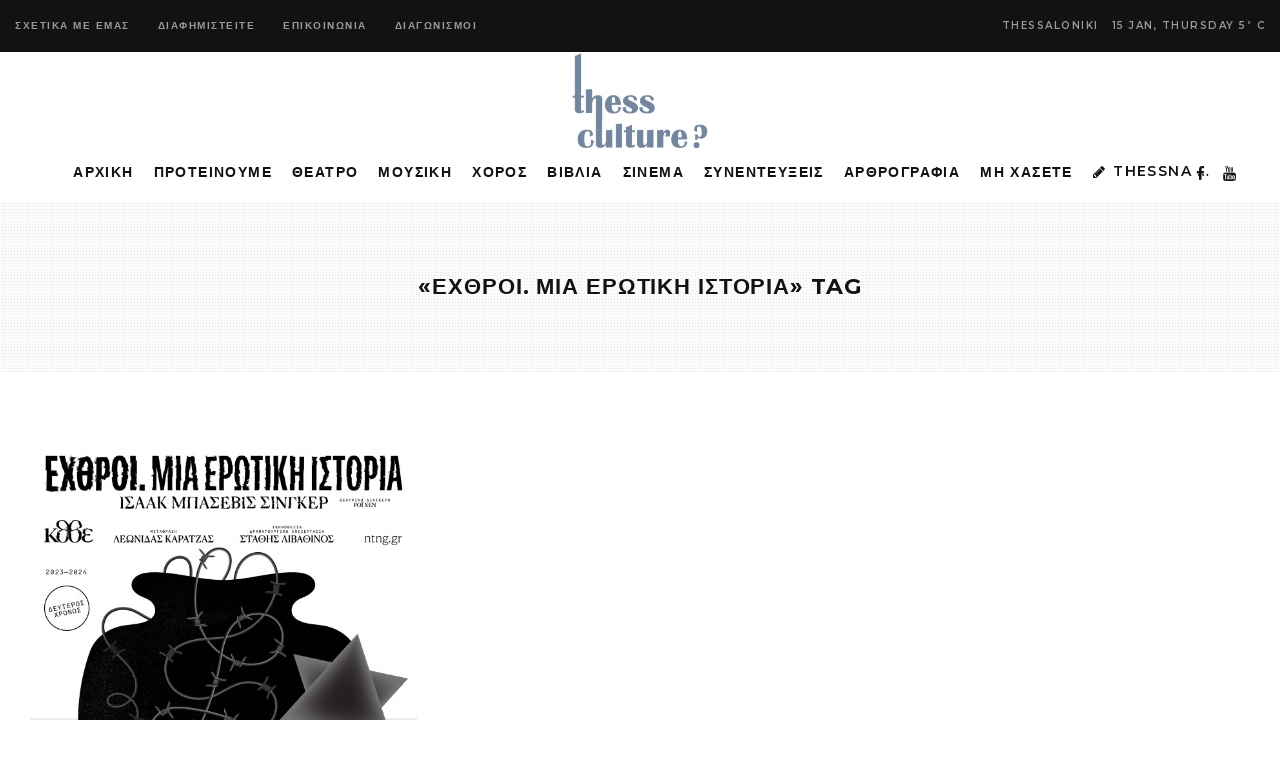

--- FILE ---
content_type: text/html; charset=UTF-8
request_url: https://thessculture.gr/tag/%CE%B5%CF%87%CE%B8%CF%81%CE%BF%CE%B9-%CE%BC%CE%B9%CE%B1-%CE%B5%CF%81%CF%89%CF%84%CE%B9%CE%BA%CE%B7-%CE%B9%CF%83%CF%84%CE%BF%CF%81%CE%B9%CE%B1-2/
body_size: 11334
content:
<!DOCTYPE html>
<html lang="en-US">
<head>
			
		<meta charset="UTF-8"/>
		<link rel="profile" href="https://gmpg.org/xfn/11" />
			
				<meta name="viewport" content="width=device-width,initial-scale=1,user-scalable=yes">
		<meta name='robots' content='index, follow, max-image-preview:large, max-snippet:-1, max-video-preview:-1' />
	<style>img:is([sizes="auto" i], [sizes^="auto," i]) { contain-intrinsic-size: 3000px 1500px }</style>
	
	<!-- This site is optimized with the Yoast SEO plugin v25.0 - https://yoast.com/wordpress/plugins/seo/ -->
	<title>«ΕΧΘΡΟΙ. ΜΙΑ ΕΡΩΤΙΚΗ ΙΣΤΟΡΙΑ» Archives - ThessCulture</title>
	<link rel="canonical" href="https://thessculture.gr/tag/εχθροι-μια-ερωτικη-ιστορια-2/" />
	<meta property="og:locale" content="en_US" />
	<meta property="og:type" content="article" />
	<meta property="og:title" content="«ΕΧΘΡΟΙ. ΜΙΑ ΕΡΩΤΙΚΗ ΙΣΤΟΡΙΑ» Archives - ThessCulture" />
	<meta property="og:url" content="https://thessculture.gr/tag/εχθροι-μια-ερωτικη-ιστορια-2/" />
	<meta property="og:site_name" content="ThessCulture" />
	<meta name="twitter:card" content="summary_large_image" />
	<script type="application/ld+json" class="yoast-schema-graph">{"@context":"https://schema.org","@graph":[{"@type":"CollectionPage","@id":"https://thessculture.gr/tag/%ce%b5%cf%87%ce%b8%cf%81%ce%bf%ce%b9-%ce%bc%ce%b9%ce%b1-%ce%b5%cf%81%cf%89%cf%84%ce%b9%ce%ba%ce%b7-%ce%b9%cf%83%cf%84%ce%bf%cf%81%ce%b9%ce%b1-2/","url":"https://thessculture.gr/tag/%ce%b5%cf%87%ce%b8%cf%81%ce%bf%ce%b9-%ce%bc%ce%b9%ce%b1-%ce%b5%cf%81%cf%89%cf%84%ce%b9%ce%ba%ce%b7-%ce%b9%cf%83%cf%84%ce%bf%cf%81%ce%b9%ce%b1-2/","name":"«ΕΧΘΡΟΙ. ΜΙΑ ΕΡΩΤΙΚΗ ΙΣΤΟΡΙΑ» Archives - ThessCulture","isPartOf":{"@id":"https://thessculture.gr/#website"},"primaryImageOfPage":{"@id":"https://thessculture.gr/tag/%ce%b5%cf%87%ce%b8%cf%81%ce%bf%ce%b9-%ce%bc%ce%b9%ce%b1-%ce%b5%cf%81%cf%89%cf%84%ce%b9%ce%ba%ce%b7-%ce%b9%cf%83%cf%84%ce%bf%cf%81%ce%b9%ce%b1-2/#primaryimage"},"image":{"@id":"https://thessculture.gr/tag/%ce%b5%cf%87%ce%b8%cf%81%ce%bf%ce%b9-%ce%bc%ce%b9%ce%b1-%ce%b5%cf%81%cf%89%cf%84%ce%b9%ce%ba%ce%b7-%ce%b9%cf%83%cf%84%ce%bf%cf%81%ce%b9%ce%b1-2/#primaryimage"},"thumbnailUrl":"https://thessculture.gr/wp-content/uploads/2023/10/c4dcc7d8-7606-1835-7a35-b441dd9d67b8.jpg","breadcrumb":{"@id":"https://thessculture.gr/tag/%ce%b5%cf%87%ce%b8%cf%81%ce%bf%ce%b9-%ce%bc%ce%b9%ce%b1-%ce%b5%cf%81%cf%89%cf%84%ce%b9%ce%ba%ce%b7-%ce%b9%cf%83%cf%84%ce%bf%cf%81%ce%b9%ce%b1-2/#breadcrumb"},"inLanguage":"en-US"},{"@type":"ImageObject","inLanguage":"en-US","@id":"https://thessculture.gr/tag/%ce%b5%cf%87%ce%b8%cf%81%ce%bf%ce%b9-%ce%bc%ce%b9%ce%b1-%ce%b5%cf%81%cf%89%cf%84%ce%b9%ce%ba%ce%b7-%ce%b9%cf%83%cf%84%ce%bf%cf%81%ce%b9%ce%b1-2/#primaryimage","url":"https://thessculture.gr/wp-content/uploads/2023/10/c4dcc7d8-7606-1835-7a35-b441dd9d67b8.jpg","contentUrl":"https://thessculture.gr/wp-content/uploads/2023/10/c4dcc7d8-7606-1835-7a35-b441dd9d67b8.jpg","width":600,"height":857},{"@type":"BreadcrumbList","@id":"https://thessculture.gr/tag/%ce%b5%cf%87%ce%b8%cf%81%ce%bf%ce%b9-%ce%bc%ce%b9%ce%b1-%ce%b5%cf%81%cf%89%cf%84%ce%b9%ce%ba%ce%b7-%ce%b9%cf%83%cf%84%ce%bf%cf%81%ce%b9%ce%b1-2/#breadcrumb","itemListElement":[{"@type":"ListItem","position":1,"name":"Home","item":"https://thessculture.gr/"},{"@type":"ListItem","position":2,"name":"«ΕΧΘΡΟΙ. ΜΙΑ ΕΡΩΤΙΚΗ ΙΣΤΟΡΙΑ»"}]},{"@type":"WebSite","@id":"https://thessculture.gr/#website","url":"https://thessculture.gr/","name":"ThessCulture","description":"Η Τέχνη αλλιώς ...","potentialAction":[{"@type":"SearchAction","target":{"@type":"EntryPoint","urlTemplate":"https://thessculture.gr/?s={search_term_string}"},"query-input":{"@type":"PropertyValueSpecification","valueRequired":true,"valueName":"search_term_string"}}],"inLanguage":"en-US"}]}</script>
	<!-- / Yoast SEO plugin. -->


<link rel='dns-prefetch' href='//fonts.googleapis.com' />
<link rel="alternate" type="application/rss+xml" title="ThessCulture &raquo; Feed" href="https://thessculture.gr/feed/" />
<link rel="alternate" type="application/rss+xml" title="ThessCulture &raquo; Comments Feed" href="https://thessculture.gr/comments/feed/" />
<link rel="alternate" type="application/rss+xml" title="ThessCulture &raquo; «ΕΧΘΡΟΙ. ΜΙΑ ΕΡΩΤΙΚΗ ΙΣΤΟΡΙΑ» Tag Feed" href="https://thessculture.gr/tag/%ce%b5%cf%87%ce%b8%cf%81%ce%bf%ce%b9-%ce%bc%ce%b9%ce%b1-%ce%b5%cf%81%cf%89%cf%84%ce%b9%ce%ba%ce%b7-%ce%b9%cf%83%cf%84%ce%bf%cf%81%ce%b9%ce%b1-2/feed/" />
<style id='classic-theme-styles-inline-css' type='text/css'>
/*! This file is auto-generated */
.wp-block-button__link{color:#fff;background-color:#32373c;border-radius:9999px;box-shadow:none;text-decoration:none;padding:calc(.667em + 2px) calc(1.333em + 2px);font-size:1.125em}.wp-block-file__button{background:#32373c;color:#fff;text-decoration:none}
</style>
<style id='global-styles-inline-css' type='text/css'>
:root{--wp--preset--aspect-ratio--square: 1;--wp--preset--aspect-ratio--4-3: 4/3;--wp--preset--aspect-ratio--3-4: 3/4;--wp--preset--aspect-ratio--3-2: 3/2;--wp--preset--aspect-ratio--2-3: 2/3;--wp--preset--aspect-ratio--16-9: 16/9;--wp--preset--aspect-ratio--9-16: 9/16;--wp--preset--color--black: #000000;--wp--preset--color--cyan-bluish-gray: #abb8c3;--wp--preset--color--white: #ffffff;--wp--preset--color--pale-pink: #f78da7;--wp--preset--color--vivid-red: #cf2e2e;--wp--preset--color--luminous-vivid-orange: #ff6900;--wp--preset--color--luminous-vivid-amber: #fcb900;--wp--preset--color--light-green-cyan: #7bdcb5;--wp--preset--color--vivid-green-cyan: #00d084;--wp--preset--color--pale-cyan-blue: #8ed1fc;--wp--preset--color--vivid-cyan-blue: #0693e3;--wp--preset--color--vivid-purple: #9b51e0;--wp--preset--gradient--vivid-cyan-blue-to-vivid-purple: linear-gradient(135deg,rgba(6,147,227,1) 0%,rgb(155,81,224) 100%);--wp--preset--gradient--light-green-cyan-to-vivid-green-cyan: linear-gradient(135deg,rgb(122,220,180) 0%,rgb(0,208,130) 100%);--wp--preset--gradient--luminous-vivid-amber-to-luminous-vivid-orange: linear-gradient(135deg,rgba(252,185,0,1) 0%,rgba(255,105,0,1) 100%);--wp--preset--gradient--luminous-vivid-orange-to-vivid-red: linear-gradient(135deg,rgba(255,105,0,1) 0%,rgb(207,46,46) 100%);--wp--preset--gradient--very-light-gray-to-cyan-bluish-gray: linear-gradient(135deg,rgb(238,238,238) 0%,rgb(169,184,195) 100%);--wp--preset--gradient--cool-to-warm-spectrum: linear-gradient(135deg,rgb(74,234,220) 0%,rgb(151,120,209) 20%,rgb(207,42,186) 40%,rgb(238,44,130) 60%,rgb(251,105,98) 80%,rgb(254,248,76) 100%);--wp--preset--gradient--blush-light-purple: linear-gradient(135deg,rgb(255,206,236) 0%,rgb(152,150,240) 100%);--wp--preset--gradient--blush-bordeaux: linear-gradient(135deg,rgb(254,205,165) 0%,rgb(254,45,45) 50%,rgb(107,0,62) 100%);--wp--preset--gradient--luminous-dusk: linear-gradient(135deg,rgb(255,203,112) 0%,rgb(199,81,192) 50%,rgb(65,88,208) 100%);--wp--preset--gradient--pale-ocean: linear-gradient(135deg,rgb(255,245,203) 0%,rgb(182,227,212) 50%,rgb(51,167,181) 100%);--wp--preset--gradient--electric-grass: linear-gradient(135deg,rgb(202,248,128) 0%,rgb(113,206,126) 100%);--wp--preset--gradient--midnight: linear-gradient(135deg,rgb(2,3,129) 0%,rgb(40,116,252) 100%);--wp--preset--font-size--small: 13px;--wp--preset--font-size--medium: 20px;--wp--preset--font-size--large: 36px;--wp--preset--font-size--x-large: 42px;--wp--preset--spacing--20: 0.44rem;--wp--preset--spacing--30: 0.67rem;--wp--preset--spacing--40: 1rem;--wp--preset--spacing--50: 1.5rem;--wp--preset--spacing--60: 2.25rem;--wp--preset--spacing--70: 3.38rem;--wp--preset--spacing--80: 5.06rem;--wp--preset--shadow--natural: 6px 6px 9px rgba(0, 0, 0, 0.2);--wp--preset--shadow--deep: 12px 12px 50px rgba(0, 0, 0, 0.4);--wp--preset--shadow--sharp: 6px 6px 0px rgba(0, 0, 0, 0.2);--wp--preset--shadow--outlined: 6px 6px 0px -3px rgba(255, 255, 255, 1), 6px 6px rgba(0, 0, 0, 1);--wp--preset--shadow--crisp: 6px 6px 0px rgba(0, 0, 0, 1);}:where(.is-layout-flex){gap: 0.5em;}:where(.is-layout-grid){gap: 0.5em;}body .is-layout-flex{display: flex;}.is-layout-flex{flex-wrap: wrap;align-items: center;}.is-layout-flex > :is(*, div){margin: 0;}body .is-layout-grid{display: grid;}.is-layout-grid > :is(*, div){margin: 0;}:where(.wp-block-columns.is-layout-flex){gap: 2em;}:where(.wp-block-columns.is-layout-grid){gap: 2em;}:where(.wp-block-post-template.is-layout-flex){gap: 1.25em;}:where(.wp-block-post-template.is-layout-grid){gap: 1.25em;}.has-black-color{color: var(--wp--preset--color--black) !important;}.has-cyan-bluish-gray-color{color: var(--wp--preset--color--cyan-bluish-gray) !important;}.has-white-color{color: var(--wp--preset--color--white) !important;}.has-pale-pink-color{color: var(--wp--preset--color--pale-pink) !important;}.has-vivid-red-color{color: var(--wp--preset--color--vivid-red) !important;}.has-luminous-vivid-orange-color{color: var(--wp--preset--color--luminous-vivid-orange) !important;}.has-luminous-vivid-amber-color{color: var(--wp--preset--color--luminous-vivid-amber) !important;}.has-light-green-cyan-color{color: var(--wp--preset--color--light-green-cyan) !important;}.has-vivid-green-cyan-color{color: var(--wp--preset--color--vivid-green-cyan) !important;}.has-pale-cyan-blue-color{color: var(--wp--preset--color--pale-cyan-blue) !important;}.has-vivid-cyan-blue-color{color: var(--wp--preset--color--vivid-cyan-blue) !important;}.has-vivid-purple-color{color: var(--wp--preset--color--vivid-purple) !important;}.has-black-background-color{background-color: var(--wp--preset--color--black) !important;}.has-cyan-bluish-gray-background-color{background-color: var(--wp--preset--color--cyan-bluish-gray) !important;}.has-white-background-color{background-color: var(--wp--preset--color--white) !important;}.has-pale-pink-background-color{background-color: var(--wp--preset--color--pale-pink) !important;}.has-vivid-red-background-color{background-color: var(--wp--preset--color--vivid-red) !important;}.has-luminous-vivid-orange-background-color{background-color: var(--wp--preset--color--luminous-vivid-orange) !important;}.has-luminous-vivid-amber-background-color{background-color: var(--wp--preset--color--luminous-vivid-amber) !important;}.has-light-green-cyan-background-color{background-color: var(--wp--preset--color--light-green-cyan) !important;}.has-vivid-green-cyan-background-color{background-color: var(--wp--preset--color--vivid-green-cyan) !important;}.has-pale-cyan-blue-background-color{background-color: var(--wp--preset--color--pale-cyan-blue) !important;}.has-vivid-cyan-blue-background-color{background-color: var(--wp--preset--color--vivid-cyan-blue) !important;}.has-vivid-purple-background-color{background-color: var(--wp--preset--color--vivid-purple) !important;}.has-black-border-color{border-color: var(--wp--preset--color--black) !important;}.has-cyan-bluish-gray-border-color{border-color: var(--wp--preset--color--cyan-bluish-gray) !important;}.has-white-border-color{border-color: var(--wp--preset--color--white) !important;}.has-pale-pink-border-color{border-color: var(--wp--preset--color--pale-pink) !important;}.has-vivid-red-border-color{border-color: var(--wp--preset--color--vivid-red) !important;}.has-luminous-vivid-orange-border-color{border-color: var(--wp--preset--color--luminous-vivid-orange) !important;}.has-luminous-vivid-amber-border-color{border-color: var(--wp--preset--color--luminous-vivid-amber) !important;}.has-light-green-cyan-border-color{border-color: var(--wp--preset--color--light-green-cyan) !important;}.has-vivid-green-cyan-border-color{border-color: var(--wp--preset--color--vivid-green-cyan) !important;}.has-pale-cyan-blue-border-color{border-color: var(--wp--preset--color--pale-cyan-blue) !important;}.has-vivid-cyan-blue-border-color{border-color: var(--wp--preset--color--vivid-cyan-blue) !important;}.has-vivid-purple-border-color{border-color: var(--wp--preset--color--vivid-purple) !important;}.has-vivid-cyan-blue-to-vivid-purple-gradient-background{background: var(--wp--preset--gradient--vivid-cyan-blue-to-vivid-purple) !important;}.has-light-green-cyan-to-vivid-green-cyan-gradient-background{background: var(--wp--preset--gradient--light-green-cyan-to-vivid-green-cyan) !important;}.has-luminous-vivid-amber-to-luminous-vivid-orange-gradient-background{background: var(--wp--preset--gradient--luminous-vivid-amber-to-luminous-vivid-orange) !important;}.has-luminous-vivid-orange-to-vivid-red-gradient-background{background: var(--wp--preset--gradient--luminous-vivid-orange-to-vivid-red) !important;}.has-very-light-gray-to-cyan-bluish-gray-gradient-background{background: var(--wp--preset--gradient--very-light-gray-to-cyan-bluish-gray) !important;}.has-cool-to-warm-spectrum-gradient-background{background: var(--wp--preset--gradient--cool-to-warm-spectrum) !important;}.has-blush-light-purple-gradient-background{background: var(--wp--preset--gradient--blush-light-purple) !important;}.has-blush-bordeaux-gradient-background{background: var(--wp--preset--gradient--blush-bordeaux) !important;}.has-luminous-dusk-gradient-background{background: var(--wp--preset--gradient--luminous-dusk) !important;}.has-pale-ocean-gradient-background{background: var(--wp--preset--gradient--pale-ocean) !important;}.has-electric-grass-gradient-background{background: var(--wp--preset--gradient--electric-grass) !important;}.has-midnight-gradient-background{background: var(--wp--preset--gradient--midnight) !important;}.has-small-font-size{font-size: var(--wp--preset--font-size--small) !important;}.has-medium-font-size{font-size: var(--wp--preset--font-size--medium) !important;}.has-large-font-size{font-size: var(--wp--preset--font-size--large) !important;}.has-x-large-font-size{font-size: var(--wp--preset--font-size--x-large) !important;}
:where(.wp-block-post-template.is-layout-flex){gap: 1.25em;}:where(.wp-block-post-template.is-layout-grid){gap: 1.25em;}
:where(.wp-block-columns.is-layout-flex){gap: 2em;}:where(.wp-block-columns.is-layout-grid){gap: 2em;}
:root :where(.wp-block-pullquote){font-size: 1.5em;line-height: 1.6;}
</style>
<style id='akismet-widget-style-inline-css' type='text/css'>

			.a-stats {
				--akismet-color-mid-green: #357b49;
				--akismet-color-white: #fff;
				--akismet-color-light-grey: #f6f7f7;

				max-width: 350px;
				width: auto;
			}

			.a-stats * {
				all: unset;
				box-sizing: border-box;
			}

			.a-stats strong {
				font-weight: 600;
			}

			.a-stats a.a-stats__link,
			.a-stats a.a-stats__link:visited,
			.a-stats a.a-stats__link:active {
				background: var(--akismet-color-mid-green);
				border: none;
				box-shadow: none;
				border-radius: 8px;
				color: var(--akismet-color-white);
				cursor: pointer;
				display: block;
				font-family: -apple-system, BlinkMacSystemFont, 'Segoe UI', 'Roboto', 'Oxygen-Sans', 'Ubuntu', 'Cantarell', 'Helvetica Neue', sans-serif;
				font-weight: 500;
				padding: 12px;
				text-align: center;
				text-decoration: none;
				transition: all 0.2s ease;
			}

			/* Extra specificity to deal with TwentyTwentyOne focus style */
			.widget .a-stats a.a-stats__link:focus {
				background: var(--akismet-color-mid-green);
				color: var(--akismet-color-white);
				text-decoration: none;
			}

			.a-stats a.a-stats__link:hover {
				filter: brightness(110%);
				box-shadow: 0 4px 12px rgba(0, 0, 0, 0.06), 0 0 2px rgba(0, 0, 0, 0.16);
			}

			.a-stats .count {
				color: var(--akismet-color-white);
				display: block;
				font-size: 1.5em;
				line-height: 1.4;
				padding: 0 13px;
				white-space: nowrap;
			}
		
</style>
<link rel='stylesheet' id='wpo_min-header-0-css' href='https://thessculture.gr/wp-content/cache/wpo-minify/1748587751/assets/wpo-minify-header-70b1ea41.min.css' type='text/css' media='all' />
<script type="text/javascript" src="https://thessculture.gr/wp-content/cache/wpo-minify/1748587751/assets/wpo-minify-header-7b1f0e3d.min.js" id="wpo_min-header-0-js"></script>
<link rel="https://api.w.org/" href="https://thessculture.gr/wp-json/" /><link rel="alternate" title="JSON" type="application/json" href="https://thessculture.gr/wp-json/wp/v2/tags/5706" /><link rel="EditURI" type="application/rsd+xml" title="RSD" href="https://thessculture.gr/xmlrpc.php?rsd" />
<meta name="generator" content="WordPress 6.8.3" />
	<!-- Global site tag (gtag.js) - Google Analytics -->
	<script async src="https://www.googletagmanager.com/gtag/js?id=UA-52005766-53"></script>
	<script>
	  window.dataLayer = window.dataLayer || [];
	  function gtag(){dataLayer.push(arguments);}
	  gtag('js', new Date());

	  gtag('config', 'UA-52005766-53');
	</script>
  <meta name="generator" content="Powered by WPBakery Page Builder - drag and drop page builder for WordPress."/>
<meta name="generator" content="Powered by Slider Revolution 6.6.8 - responsive, Mobile-Friendly Slider Plugin for WordPress with comfortable drag and drop interface." />
<script>function setREVStartSize(e){
			//window.requestAnimationFrame(function() {
				window.RSIW = window.RSIW===undefined ? window.innerWidth : window.RSIW;
				window.RSIH = window.RSIH===undefined ? window.innerHeight : window.RSIH;
				try {
					var pw = document.getElementById(e.c).parentNode.offsetWidth,
						newh;
					pw = pw===0 || isNaN(pw) || (e.l=="fullwidth" || e.layout=="fullwidth") ? window.RSIW : pw;
					e.tabw = e.tabw===undefined ? 0 : parseInt(e.tabw);
					e.thumbw = e.thumbw===undefined ? 0 : parseInt(e.thumbw);
					e.tabh = e.tabh===undefined ? 0 : parseInt(e.tabh);
					e.thumbh = e.thumbh===undefined ? 0 : parseInt(e.thumbh);
					e.tabhide = e.tabhide===undefined ? 0 : parseInt(e.tabhide);
					e.thumbhide = e.thumbhide===undefined ? 0 : parseInt(e.thumbhide);
					e.mh = e.mh===undefined || e.mh=="" || e.mh==="auto" ? 0 : parseInt(e.mh,0);
					if(e.layout==="fullscreen" || e.l==="fullscreen")
						newh = Math.max(e.mh,window.RSIH);
					else{
						e.gw = Array.isArray(e.gw) ? e.gw : [e.gw];
						for (var i in e.rl) if (e.gw[i]===undefined || e.gw[i]===0) e.gw[i] = e.gw[i-1];
						e.gh = e.el===undefined || e.el==="" || (Array.isArray(e.el) && e.el.length==0)? e.gh : e.el;
						e.gh = Array.isArray(e.gh) ? e.gh : [e.gh];
						for (var i in e.rl) if (e.gh[i]===undefined || e.gh[i]===0) e.gh[i] = e.gh[i-1];
											
						var nl = new Array(e.rl.length),
							ix = 0,
							sl;
						e.tabw = e.tabhide>=pw ? 0 : e.tabw;
						e.thumbw = e.thumbhide>=pw ? 0 : e.thumbw;
						e.tabh = e.tabhide>=pw ? 0 : e.tabh;
						e.thumbh = e.thumbhide>=pw ? 0 : e.thumbh;
						for (var i in e.rl) nl[i] = e.rl[i]<window.RSIW ? 0 : e.rl[i];
						sl = nl[0];
						for (var i in nl) if (sl>nl[i] && nl[i]>0) { sl = nl[i]; ix=i;}
						var m = pw>(e.gw[ix]+e.tabw+e.thumbw) ? 1 : (pw-(e.tabw+e.thumbw)) / (e.gw[ix]);
						newh =  (e.gh[ix] * m) + (e.tabh + e.thumbh);
					}
					var el = document.getElementById(e.c);
					if (el!==null && el) el.style.height = newh+"px";
					el = document.getElementById(e.c+"_wrapper");
					if (el!==null && el) {
						el.style.height = newh+"px";
						el.style.display = "block";
					}
				} catch(e){
					console.log("Failure at Presize of Slider:" + e)
				}
			//});
		  };</script>
<noscript><style> .wpb_animate_when_almost_visible { opacity: 1; }</style></noscript></head>
<body class="archive tag tag-----2 tag-5706 wp-theme-journo wp-child-theme-journo-child edgt-core-1.3 edgt-news-1.0.5 journo child-child-ver-1.0.0 journo-ver-1.9 edgtf-grid-1300 edgtf-empty-google-api edgtf-no-behavior edgtf-dropdown-animate-height edgtf-header-centered edgtf-menu-area-shadow-disable edgtf-menu-area-in-grid-shadow-disable edgtf-menu-area-border-disable edgtf-menu-area-in-grid-border-disable edgtf-logo-area-border-disable edgtf-default-mobile-header edgtf-sticky-up-mobile-header edgtf-header-top-enabled edgtf-fullscreen-search edgtf-search-fade wpb-js-composer js-comp-ver-6.1 vc_responsive" itemscope itemtype="http://schema.org/WebPage">
	
    <div class="edgtf-wrapper">
        <div class="edgtf-wrapper-inner">
            	
		
	<div class="edgtf-top-bar">
				
						
			<div class="edgtf-vertical-align-containers">
				<div class="edgtf-position-left">
					<div class="edgtf-position-left-inner">
													<div id="nav_menu-2" class="widget widget_nav_menu edgtf-top-bar-widget"><div class="menu-topbar2019-container"><ul id="menu-topbar2019" class="menu"><li id="menu-item-4884" class="menu-item menu-item-type-custom menu-item-object-custom menu-item-4884"><a href="#!">ΣΧΕΤΙΚΑ ΜΕ ΕΜΑΣ</a></li>
<li id="menu-item-4885" class="menu-item menu-item-type-custom menu-item-object-custom menu-item-4885"><a href="#!">ΔΙΑΦΗΜΙΣΤΕΙΤΕ</a></li>
<li id="menu-item-4886" class="menu-item menu-item-type-custom menu-item-object-custom menu-item-4886"><a href="#!">ΕΠΙΚΟΙΝΩΝΙΑ</a></li>
<li id="menu-item-4935" class="menu-item menu-item-type-taxonomy menu-item-object-category menu-item-4935"><a href="https://thessculture.gr/category/diagonismoi/">ΔΙΑΓΩΝΙΣΜΟΙ</a></li>
</ul></div></div>											</div>
				</div>
				<div class="edgtf-position-right">
					<div class="edgtf-position-right-inner">
													<div class="widget edgtf-news-weather-widget edgtf-news-weather-simple edgtf-news-weather-skin-light edgtf-news-weather-days-1"><div class="edgtf-weather-city">Thessaloniki</div><div class="edgtf-news-weather-single">
			<div class="edgtf-weather-date">
			15 Jan, Thursday		</div>
		<div class="edgtf-weather-temperature">
		5<sup>°</sup>
		C	</div>
	</div></div>											</div>
				</div>
			</div>
				
				
			</div>
	
	<div class="edgtf-fullscreen-search-holder">
	<a class="edgtf-fullscreen-search-close" href="javascript:void(0)">
		<span aria-hidden="true" class="edgtf-icon-font-elegant icon_close " ></span>	</a>
	<div class="edgtf-fullscreen-search-table">
		<div class="edgtf-fullscreen-search-cell">
			<div class="edgtf-fullscreen-search-inner">
				<form action="https://thessculture.gr/" class="edgtf-fullscreen-search-form" method="get">
					<div class="edgtf-form-holder">
						<div class="edgtf-form-holder-inner">
							<div class="edgtf-field-holder">
								<input type="text" placeholder="Search for..." name="s" class="edgtf-search-field" autocomplete="off"/>
							</div>
							<button type="submit" class="edgtf-search-submit"><span aria-hidden="true" class="edgtf-icon-font-elegant icon_search " ></span></button>
							<div class="edgtf-line"></div>
						</div>
					</div>
				</form>
			</div>
		</div>
	</div>
</div>
<header class="edgtf-page-header">
	
	
    <div class="edgtf-logo-area">
	    	    
        			
            <div class="edgtf-vertical-align-containers">
                <div class="edgtf-position-center">
                    <div class="edgtf-position-center-inner">
                        

<div class="edgtf-logo-wrapper">
    <a itemprop="url" href="https://thessculture.gr/" style="height: 100px;">
        <img itemprop="image" class="edgtf-normal-logo" src="https://thessculture.gr/wp-content/uploads/2019/04/thessculture-200h-1.png" width="315" height="200"  alt="logo"/>
        <img itemprop="image" class="edgtf-dark-logo" src="https://thessculture.gr/wp-content/uploads/2019/04/thessculture-200h-1.png" width="315" height="200"  alt="dark logo"/>            </a>
</div>

                    </div>
                </div>
            </div>
	            
            </div>
	
    	        
    <div class="edgtf-menu-area">
	    	    
        	            
            <div class="edgtf-vertical-align-containers">
	            <div class="edgtf-position-left">
		            <div class="edgtf-position-left-inner">
			            				            <div class="edgtf-left-widget-area">
					            				            </div>
			            		            </div>
	            </div>
                <div class="edgtf-position-center">
                    <div class="edgtf-position-center-inner">
                        
<nav class="edgtf-main-menu edgtf-drop-down edgtf-default-nav">
    <ul id="menu-mainmenu2019" class="clearfix"><li id="nav-menu-item-4851" class="menu-item menu-item-type-post_type menu-item-object-page menu-item-home  narrow"><a href="https://thessculture.gr/" class=""><span class="item_outer"><span class="item_text">ΑΡΧΙΚΗ</span></span></a></li>
<li id="nav-menu-item-4879" class="menu-item menu-item-type-post_type menu-item-object-page  narrow"><a href="https://thessculture.gr/editors-pick/" class=""><span class="item_outer"><span class="item_text">ΠΡΟΤΕΙΝΟΥΜΕ</span></span></a></li>
<li id="nav-menu-item-4887" class="menu-item menu-item-type-taxonomy menu-item-object-category menu-item-has-children  has_sub narrow"><a href="https://thessculture.gr/category/theatro/" class=""><span class="item_outer"><span class="item_text">ΘΕΑΤΡΟ</span><i class="edgtf-menu-arrow fa fa-angle-down"></i></span></a>
<div class="second"><div class="inner"><ul>
	<li id="nav-menu-item-12821" class="menu-item menu-item-type-taxonomy menu-item-object-category "><a href="https://thessculture.gr/category/theatro/" class=""><span class="item_outer"><span class="item_text">ΠΑΡΑΣΤΑΣΕΙΣ</span></span></a></li>
	<li id="nav-menu-item-12822" class="menu-item menu-item-type-taxonomy menu-item-object-category "><a href="https://thessculture.gr/category/theatro/kritikes-theatroy/" class=""><span class="item_outer"><span class="item_text">ΚΡΙΤΙΚΕΣ ΘΕΑΤΡΟΥ</span></span></a></li>
</ul></div></div>
</li>
<li id="nav-menu-item-4910" class="menu-item menu-item-type-taxonomy menu-item-object-category  narrow"><a href="https://thessculture.gr/category/moysiki/" class=""><span class="item_outer"><span class="item_text">ΜΟΥΣΙΚΗ</span></span></a></li>
<li id="nav-menu-item-6944" class="menu-item menu-item-type-taxonomy menu-item-object-category  narrow"><a href="https://thessculture.gr/category/arthrografia/choros/" class=""><span class="item_outer"><span class="item_text">ΧΟΡΟΣ</span></span></a></li>
<li id="nav-menu-item-5437" class="menu-item menu-item-type-custom menu-item-object-custom menu-item-has-children  has_sub narrow"><a href="#!" class=""><span class="item_outer"><span class="item_text">ΒΙΒΛΙΑ</span><i class="edgtf-menu-arrow fa fa-angle-down"></i></span></a>
<div class="second"><div class="inner"><ul>
	<li id="nav-menu-item-4908" class="menu-item menu-item-type-taxonomy menu-item-object-category "><a href="https://thessculture.gr/category/vivlia/" class=""><span class="item_outer"><span class="item_text">ΜΥΘΙΣΤΟΡΗΜΑΤΑ</span></span></a></li>
	<li id="nav-menu-item-4911" class="menu-item menu-item-type-taxonomy menu-item-object-category "><a href="https://thessculture.gr/category/paramythia/" class=""><span class="item_outer"><span class="item_text">ΠΑΡΑΜΥΘΙΑ</span></span></a></li>
</ul></div></div>
</li>
<li id="nav-menu-item-5439" class="menu-item menu-item-type-taxonomy menu-item-object-category  narrow"><a href="https://thessculture.gr/category/arthrografia/kinimatografos/" class=""><span class="item_outer"><span class="item_text">ΣΙΝΕΜΑ</span></span></a></li>
<li id="nav-menu-item-4912" class="menu-item menu-item-type-taxonomy menu-item-object-category  narrow"><a href="https://thessculture.gr/category/synenteyxeis/" class=""><span class="item_outer"><span class="item_text">ΣΥΝΕΝΤΕΥΞΕΙΣ</span></span></a></li>
<li id="nav-menu-item-4932" class="menu-item menu-item-type-taxonomy menu-item-object-category menu-item-has-children  has_sub narrow"><a href="https://thessculture.gr/category/arthrografia/" class=""><span class="item_outer"><span class="item_text">ΑΡΘΡΟΓΡΑΦΙΑ</span><i class="edgtf-menu-arrow fa fa-angle-down"></i></span></a>
<div class="second"><div class="inner"><ul>
	<li id="nav-menu-item-4933" class="menu-item menu-item-type-taxonomy menu-item-object-category "><a href="https://thessculture.gr/category/arthrografia/epikairotita/" class=""><span class="item_outer"><span class="item_text">ΕΠΙΚΑΙΡΟΤΗΤΑ</span></span></a></li>
	<li id="nav-menu-item-4934" class="menu-item menu-item-type-taxonomy menu-item-object-category "><a href="https://thessculture.gr/category/arthrografia/psychologia/" class=""><span class="item_outer"><span class="item_text">ΨΥΧΟΛΟΓΙΑ</span></span></a></li>
	<li id="nav-menu-item-5438" class="menu-item menu-item-type-taxonomy menu-item-object-category "><a href="https://thessculture.gr/category/arthrografia/athlitismos/" class=""><span class="item_outer"><span class="item_text">ΑΘΛΗΤΙΣΜΟΣ</span></span></a></li>
	<li id="nav-menu-item-5440" class="menu-item menu-item-type-taxonomy menu-item-object-category "><a href="https://thessculture.gr/category/seminaria/" class=""><span class="item_outer"><span class="item_text">ΣΕΜΙΝΑΡΙΑ</span></span></a></li>
	<li id="nav-menu-item-5441" class="menu-item menu-item-type-taxonomy menu-item-object-category "><a href="https://thessculture.gr/category/festival/" class=""><span class="item_outer"><span class="item_text">ΦΕΣΤΙΒΑΛ</span></span></a></li>
	<li id="nav-menu-item-5443" class="menu-item menu-item-type-taxonomy menu-item-object-category "><a href="https://thessculture.gr/category/ektheseis/" class=""><span class="item_outer"><span class="item_text">ΕΚΘΕΣΕΙΣ</span></span></a></li>
	<li id="nav-menu-item-5444" class="menu-item menu-item-type-taxonomy menu-item-object-category "><a href="https://thessculture.gr/category/eikastika/" class=""><span class="item_outer"><span class="item_text">ΕΙΚΑΣΤΙΚΑ</span></span></a></li>
	<li id="nav-menu-item-5442" class="menu-item menu-item-type-taxonomy menu-item-object-category "><a href="https://thessculture.gr/category/arthrografia/politiki/" class=""><span class="item_outer"><span class="item_text">ΠΟΛΙΤΙΚΗ</span></span></a></li>
	<li id="nav-menu-item-6943" class="menu-item menu-item-type-taxonomy menu-item-object-category "><a href="https://thessculture.gr/category/arthrografia/skepseis/" class=""><span class="item_outer"><span class="item_text">ΟΙ ΣΚΕΨΕΙΣ ΣΑΣ</span></span></a></li>
</ul></div></div>
</li>
<li id="nav-menu-item-4914" class="menu-item menu-item-type-post_type menu-item-object-page  narrow"><a href="https://thessculture.gr/hot/" class=""><span class="item_outer"><span class="item_text">ΜΗ ΧΑΣΕΤΕ</span></span></a></li>
<li id="nav-menu-item-12909" class="menu-item menu-item-type-taxonomy menu-item-object-category menu-item-has-children  has_sub narrow"><a href="https://thessculture.gr/category/thes-na/" class=""><span class="item_outer"><span class="menu_icon_wrapper"><i class="menu_icon fa-pencil fa"></i></span><span class="item_text">THESSNA &#8230;</span><i class="edgtf-menu-arrow fa fa-angle-down"></i></span></a>
<div class="second"><div class="inner"><ul>
	<li id="nav-menu-item-12911" class="menu-item menu-item-type-taxonomy menu-item-object-category "><a href="https://thessculture.gr/category/thes-na/grapseis/" class=""><span class="item_outer"><span class="item_text">ΓΡΑΨΕΙΣ</span></span></a></li>
	<li id="nav-menu-item-12910" class="menu-item menu-item-type-taxonomy menu-item-object-category "><a href="https://thessculture.gr/category/thes-na/apaggeileis/" class=""><span class="item_outer"><span class="item_text">ΑΠΑΓΓΕΙΛΕΙΣ</span></span></a></li>
</ul></div></div>
</li>
</ul></nav>

                    </div>
                </div>
	            <div class="edgtf-position-right">
		            <div class="edgtf-position-right-inner">
			            				            <div class="edgtf-right-widget-area">
					            <div class="widget edgtf-social-icons-group-widget text-align-center">							<a class="edgtf-social-icon-widget-holder edgtf-icon-has-hover"  				   href="https://www.facebook.com/Thessculture.blog/" target="_blank">
					<span class="edgtf-social-icon-widget fa fa-facebook"></span>				</a>
										<a class="edgtf-social-icon-widget-holder edgtf-icon-has-hover"  				   href="https://www.youtube.com/channel/UCN-M-45CYwJZUFtCPb2DwYQ" target="_blank">
					<span class="edgtf-social-icon-widget fa fa-youtube"></span>				</a>
															</div>				            </div>
			            		            </div>
	            </div>
            </div>
	            
            </div>
	
    	
		
	</header>


<header class="edgtf-mobile-header">
		
	<div class="edgtf-mobile-header-inner">
		<div class="edgtf-mobile-header-holder">
			<div class="edgtf-grid">
				<div class="edgtf-vertical-align-containers">
					<div class="edgtf-vertical-align-containers">
													<div class="edgtf-mobile-menu-opener">
								<a href="javascript:void(0)">
									<span class="edgtf-mobile-menu-icon">
										<span aria-hidden="true" class="edgtf-icon-font-elegant icon_menu " ></span>									</span>
																			<h5 class="edgtf-mobile-menu-text">MENU</h5>
																	</a>
							</div>
												<div class="edgtf-position-center">
							<div class="edgtf-position-center-inner">
								

<div class="edgtf-mobile-logo-wrapper">
    <a itemprop="url" href="https://thessculture.gr/" style="height: 100px">
        <img itemprop="image" src="https://thessculture.gr/wp-content/uploads/2019/04/thessculture-200h-1.png" width="315" height="200"  alt="Mobile Logo"/>
    </a>
</div>

							</div>
						</div>
						<div class="edgtf-position-right">
							<div class="edgtf-position-right-inner">
															</div>
						</div>
					</div>
				</div>
			</div>
		</div>
		
    <nav class="edgtf-mobile-nav" role="navigation" aria-label="Mobile Menu">
        <div class="edgtf-grid">
            <ul id="menu-mainmenu2019-1" class=""><li id="mobile-menu-item-4851" class="menu-item menu-item-type-post_type menu-item-object-page menu-item-home "><a href="https://thessculture.gr/" class=""><span>ΑΡΧΙΚΗ</span></a></li>
<li id="mobile-menu-item-4879" class="menu-item menu-item-type-post_type menu-item-object-page "><a href="https://thessculture.gr/editors-pick/" class=""><span>ΠΡΟΤΕΙΝΟΥΜΕ</span></a></li>
<li id="mobile-menu-item-4887" class="menu-item menu-item-type-taxonomy menu-item-object-category menu-item-has-children  has_sub"><a href="https://thessculture.gr/category/theatro/" class=""><span>ΘΕΑΤΡΟ</span></a><span class="mobile_arrow"><i class="edgtf-sub-arrow fa fa-angle-right"></i><i class="fa fa-angle-down"></i></span>
<ul class="sub_menu">
	<li id="mobile-menu-item-12821" class="menu-item menu-item-type-taxonomy menu-item-object-category "><a href="https://thessculture.gr/category/theatro/" class=""><span>ΠΑΡΑΣΤΑΣΕΙΣ</span></a></li>
	<li id="mobile-menu-item-12822" class="menu-item menu-item-type-taxonomy menu-item-object-category "><a href="https://thessculture.gr/category/theatro/kritikes-theatroy/" class=""><span>ΚΡΙΤΙΚΕΣ ΘΕΑΤΡΟΥ</span></a></li>
</ul>
</li>
<li id="mobile-menu-item-4910" class="menu-item menu-item-type-taxonomy menu-item-object-category "><a href="https://thessculture.gr/category/moysiki/" class=""><span>ΜΟΥΣΙΚΗ</span></a></li>
<li id="mobile-menu-item-6944" class="menu-item menu-item-type-taxonomy menu-item-object-category "><a href="https://thessculture.gr/category/arthrografia/choros/" class=""><span>ΧΟΡΟΣ</span></a></li>
<li id="mobile-menu-item-5437" class="menu-item menu-item-type-custom menu-item-object-custom menu-item-has-children  has_sub"><a href="#!" class=""><span>ΒΙΒΛΙΑ</span></a><span class="mobile_arrow"><i class="edgtf-sub-arrow fa fa-angle-right"></i><i class="fa fa-angle-down"></i></span>
<ul class="sub_menu">
	<li id="mobile-menu-item-4908" class="menu-item menu-item-type-taxonomy menu-item-object-category "><a href="https://thessculture.gr/category/vivlia/" class=""><span>ΜΥΘΙΣΤΟΡΗΜΑΤΑ</span></a></li>
	<li id="mobile-menu-item-4911" class="menu-item menu-item-type-taxonomy menu-item-object-category "><a href="https://thessculture.gr/category/paramythia/" class=""><span>ΠΑΡΑΜΥΘΙΑ</span></a></li>
</ul>
</li>
<li id="mobile-menu-item-5439" class="menu-item menu-item-type-taxonomy menu-item-object-category "><a href="https://thessculture.gr/category/arthrografia/kinimatografos/" class=""><span>ΣΙΝΕΜΑ</span></a></li>
<li id="mobile-menu-item-4912" class="menu-item menu-item-type-taxonomy menu-item-object-category "><a href="https://thessculture.gr/category/synenteyxeis/" class=""><span>ΣΥΝΕΝΤΕΥΞΕΙΣ</span></a></li>
<li id="mobile-menu-item-4932" class="menu-item menu-item-type-taxonomy menu-item-object-category menu-item-has-children  has_sub"><a href="https://thessculture.gr/category/arthrografia/" class=""><span>ΑΡΘΡΟΓΡΑΦΙΑ</span></a><span class="mobile_arrow"><i class="edgtf-sub-arrow fa fa-angle-right"></i><i class="fa fa-angle-down"></i></span>
<ul class="sub_menu">
	<li id="mobile-menu-item-4933" class="menu-item menu-item-type-taxonomy menu-item-object-category "><a href="https://thessculture.gr/category/arthrografia/epikairotita/" class=""><span>ΕΠΙΚΑΙΡΟΤΗΤΑ</span></a></li>
	<li id="mobile-menu-item-4934" class="menu-item menu-item-type-taxonomy menu-item-object-category "><a href="https://thessculture.gr/category/arthrografia/psychologia/" class=""><span>ΨΥΧΟΛΟΓΙΑ</span></a></li>
	<li id="mobile-menu-item-5438" class="menu-item menu-item-type-taxonomy menu-item-object-category "><a href="https://thessculture.gr/category/arthrografia/athlitismos/" class=""><span>ΑΘΛΗΤΙΣΜΟΣ</span></a></li>
	<li id="mobile-menu-item-5440" class="menu-item menu-item-type-taxonomy menu-item-object-category "><a href="https://thessculture.gr/category/seminaria/" class=""><span>ΣΕΜΙΝΑΡΙΑ</span></a></li>
	<li id="mobile-menu-item-5441" class="menu-item menu-item-type-taxonomy menu-item-object-category "><a href="https://thessculture.gr/category/festival/" class=""><span>ΦΕΣΤΙΒΑΛ</span></a></li>
	<li id="mobile-menu-item-5443" class="menu-item menu-item-type-taxonomy menu-item-object-category "><a href="https://thessculture.gr/category/ektheseis/" class=""><span>ΕΚΘΕΣΕΙΣ</span></a></li>
	<li id="mobile-menu-item-5444" class="menu-item menu-item-type-taxonomy menu-item-object-category "><a href="https://thessculture.gr/category/eikastika/" class=""><span>ΕΙΚΑΣΤΙΚΑ</span></a></li>
	<li id="mobile-menu-item-5442" class="menu-item menu-item-type-taxonomy menu-item-object-category "><a href="https://thessculture.gr/category/arthrografia/politiki/" class=""><span>ΠΟΛΙΤΙΚΗ</span></a></li>
	<li id="mobile-menu-item-6943" class="menu-item menu-item-type-taxonomy menu-item-object-category "><a href="https://thessculture.gr/category/arthrografia/skepseis/" class=""><span>ΟΙ ΣΚΕΨΕΙΣ ΣΑΣ</span></a></li>
</ul>
</li>
<li id="mobile-menu-item-4914" class="menu-item menu-item-type-post_type menu-item-object-page "><a href="https://thessculture.gr/hot/" class=""><span>ΜΗ ΧΑΣΕΤΕ</span></a></li>
<li id="mobile-menu-item-12909" class="menu-item menu-item-type-taxonomy menu-item-object-category menu-item-has-children  has_sub"><a href="https://thessculture.gr/category/thes-na/" class=""><span>THESSNA &#8230;</span></a><span class="mobile_arrow"><i class="edgtf-sub-arrow fa fa-angle-right"></i><i class="fa fa-angle-down"></i></span>
<ul class="sub_menu">
	<li id="mobile-menu-item-12911" class="menu-item menu-item-type-taxonomy menu-item-object-category "><a href="https://thessculture.gr/category/thes-na/grapseis/" class=""><span>ΓΡΑΨΕΙΣ</span></a></li>
	<li id="mobile-menu-item-12910" class="menu-item menu-item-type-taxonomy menu-item-object-category "><a href="https://thessculture.gr/category/thes-na/apaggeileis/" class=""><span>ΑΠΑΓΓΕΙΛΕΙΣ</span></a></li>
</ul>
</li>
</ul>        </div>
    </nav>

	</div>
	
	</header>

			<a id='edgtf-back-to-top' href='#'>
                <span class="edgtf-icon-stack"></span>
                <span class="edgtf-btt-text">
                	TOP                </span>
			</a>
			        
            <div class="edgtf-content" >
                <div class="edgtf-content-inner">
<div class="edgtf-title-holder edgtf-centered-type edgtf-title-va-header-bottom edgtf-preload-background edgtf-has-bg-image" style="height: 170px;background-image:url(http://journo.edge-themes.com/wp-content/uploads/2018/04/title-area-background-img-1.jpg);" data-height="170">
			<div class="edgtf-title-image">
			<img itemprop="image" src="http://journo.edge-themes.com/wp-content/uploads/2018/04/title-area-background-img-1.jpg" alt="h" />
		</div>
		<div class="edgtf-title-wrapper" style="height: 170px">
		<div class="edgtf-title-inner">
			<div class="edgtf-grid">
									<h3 class="edgtf-page-title entry-title" >«ΕΧΘΡΟΙ. ΜΙΑ ΕΡΩΤΙΚΗ ΙΣΤΟΡΙΑ» Tag</h3>
											</div>
	    </div>
	</div>
</div>


<div class="edgtf-full-width">
		
	<div class="edgtf-full-width-inner">
		<div class="edgtf-grid-row ">
	<div class="edgtf-page-content-holder edgtf-grid-col-12">
		<div class="edgtf-blog-holder edgtf-blog-masonry edgtf-blog-pagination-standard edgtf-masonry-images-original edgtf-blog-type-masonry edgtf-blog-four-columns edgtf-normal-space edgtf-blog-masonry-full-width" data-blog-type= masonry data-next-page= 2 data-max-num-pages= 1 data-post-number= 12 data-excerpt-length= 15 data-archive-tag= 5706 >
	<div class="edgtf-blog-holder-inner edgtf-outer-space">
		<div class="edgtf-blog-masonry-grid-sizer"></div>
		<div class="edgtf-blog-masonry-grid-gutter"></div>
		<article id="post-29592" class="edgtf-post-has-media edgtf-item-space post-29592 post type-post status-publish format-standard has-post-thumbnail hentry category-theatro tag-----2">
    <div class="edgtf-post-content">
        <div class="edgtf-post-heading">
            
	<div class="edgtf-post-image">
					<a itemprop="url" href="https://thessculture.gr/theatro/kthve-echthroi-mia-erotiki-istoria-gia/" title="ΚΘΒΕ: «ΕΧΘΡΟΙ. ΜΙΑ ΕΡΩΤΙΚΗ ΙΣΤΟΡΙΑ» ΓΙΑ ΔΕΥΤΕΡΗ ΧΡΟΝΙΑ ΣΤΗΝ ΕΜΣ | ΠΡΕΜΙΕΡΑ: 29/10/2023">
					<img width="600" height="857" src="https://thessculture.gr/wp-content/uploads/2023/10/c4dcc7d8-7606-1835-7a35-b441dd9d67b8.jpg" class="attachment-full size-full wp-post-image" alt="" decoding="async" fetchpriority="high" srcset="https://thessculture.gr/wp-content/uploads/2023/10/c4dcc7d8-7606-1835-7a35-b441dd9d67b8.jpg 600w, https://thessculture.gr/wp-content/uploads/2023/10/c4dcc7d8-7606-1835-7a35-b441dd9d67b8-210x300.jpg 210w" sizes="(max-width: 600px) 100vw, 600px" />					</a>
					</div>
        </div>
        <div class="edgtf-post-text">
            <div class="edgtf-post-text-inner">
                <div class="edgtf-post-info-top">
                    <div class="edgtf-post-info-category">
    <a href="https://thessculture.gr/category/theatro/" rel="category tag">ΘΕΑΤΡΟ</a></div>                </div>
                
<h3 itemprop="name" class="entry-title edgtf-post-title" >
            <a itemprop="url" href="https://thessculture.gr/theatro/kthve-echthroi-mia-erotiki-istoria-gia/" title="ΚΘΒΕ: «ΕΧΘΡΟΙ. ΜΙΑ ΕΡΩΤΙΚΗ ΙΣΤΟΡΙΑ» ΓΙΑ ΔΕΥΤΕΡΗ ΧΡΟΝΙΑ ΣΤΗΝ ΕΜΣ | ΠΡΕΜΙΕΡΑ: 29/10/2023">
            ΚΘΒΕ: «ΕΧΘΡΟΙ. ΜΙΑ ΕΡΩΤΙΚΗ ΙΣΤΟΡΙΑ» ΓΙΑ ΔΕΥΤΕΡΗ ΧΡΟΝΙΑ ΣΤΗΝ ΕΜΣ | ΠΡΕΜΙΕΡΑ: 29/10/2023            </a>
    </h3>                <div class="edgtf-post-info">
                    <div class="edgtf-post-info-author">
    <span class="edgtf-post-info-author-text">
        By    </span>
    <a itemprop="author" class="edgtf-post-info-author-link" href="https://thessculture.gr/author/katerina/">
        ΚΑΤΕΡΙΝΑ ΧΑΤΖΗΚΩΝΣΤΑΝΤΙΝΟΥ    </a>
</div>                    <div itemprop="dateCreated" class="edgtf-post-info-date entry-date published updated">
            <a itemprop="url" href="https://thessculture.gr/2023/10/">
    
        25 October 2023        </a>
    <meta itemprop="interactionCount" content="UserComments: 0"/>
</div>                    	<div class="edgtf-views-holder">
		<span class="edgtf-icon-linea-icon icon-basic-eye edgtf-icon-element"></span>
		<span class="edgtf-views">590</span>
	</div>
                                    </div>
                <div class="edgtf-post-text-main">
                    		<div class="edgtf-post-excerpt-holder">
			<p itemprop="description" class="edgtf-post-excerpt">
				
ΕχθροίΜια ερωτική ιστορίατου Ισαάκ Μπάσεβις Σίνγκερ&nbsp;Θεατρική Διασκευή:&nbsp;Ρόι ΧενΜετάφραση:&nbsp;Λεωνίδας ΚαρατζάςΣκηνοθεσία - Δραματουργική επεξεργασία:&nbsp;Στάθης ΛιβαθινόςΔΕΥΤΕΡΟΣ ΧΡΟΝΟΣΘΕΑΤΡΟ ΕΤΑΙΡΕΙΑΣ			</p>
		</div>
	                                        	<div class="edgtf-post-read-more-button">
		<a itemprop="url" href="https://thessculture.gr/theatro/kthve-echthroi-mia-erotiki-istoria-gia/" target="_self"  class="edgtf-btn edgtf-btn-medium edgtf-btn-simple edgtf-blog-list-button edgtf-btn-expanding-underline"  >    <span class="edgtf-btn-text"  >Read More</span>    </a>	</div>
                </div>
                <div class="edgtf-post-info-bottom clearfix">
                    <div class="edgtf-post-info-bottom-left">
                        <div class="edgtf-tags-holder">
    <div class="edgtf-tags-label">
        Tags:     </div>
    <div class="edgtf-tags">
        <a href="https://thessculture.gr/tag/%ce%b5%cf%87%ce%b8%cf%81%ce%bf%ce%b9-%ce%bc%ce%b9%ce%b1-%ce%b5%cf%81%cf%89%cf%84%ce%b9%ce%ba%ce%b7-%ce%b9%cf%83%cf%84%ce%bf%cf%81%ce%b9%ce%b1-2/" rel="tag">«ΕΧΘΡΟΙ. ΜΙΑ ΕΡΩΤΙΚΗ ΙΣΤΟΡΙΑ»</a>    </div>
</div>
                    </div>
                    <div class="edgtf-post-info-bottom-right">
                            <div class="edgtf-share-label">
        Share:     </div>
    <div class="edgtf-blog-share">
        <div class="edgtf-social-share-holder edgtf-list">
		<ul>
		<li class="edgtf-facebook-share">
	<a itemprop="url" class="edgtf-share-link" href="#" onclick="window.open(&#039;https://www.facebook.com/sharer.php?u=https%3A%2F%2Fthessculture.gr%2Ftheatro%2Fkthve-echthroi-mia-erotiki-istoria-gia%2F&#039;, &#039;sharer&#039;, &#039;toolbar=0,status=0,width=620,height=280&#039;);">
					<span class="edgtf-social-network-icon fa fa-facebook"></span>
			</a>
</li><li class="edgtf-twitter-share">
	<a itemprop="url" class="edgtf-share-link" href="#" onclick="window.open(&#039;https://twitter.com/intent/tweet?text=%CE%95%CF%87%CE%B8%CF%81%CE%BF%CE%AF%CE%9C%CE%B9%CE%B1+%CE%B5%CF%81%CF%89%CF%84%CE%B9%CE%BA%CE%AE+%CE%B9%CF%83%CF%84%CE%BF%CF%81%CE%AF%CE%B1%CF%84%CE%BF%CF%85+%CE%99%CF%83%CE%B1%CE%AC%CE%BA+%CE%9C%CF%80%CE%AC%CF%83%CE%B5%CE%B2%CE%B9%CF%82+%CE%A3%CE%AF%CE%BD%CE%B3%CE%BA%CE%B5%CF%81%26nbsp%3B%CE%98%CE%B5%CE%B1%CF%84%CF%81%CE%B9%CE%BA%CE%AE+%CE%94%CE%B9%CE%B1%CF%83%CE%BA%CE%B5%CF%85%CE%AE%3A%26nbsp%3B%CE%A1%CF%8C%CE%B9+%CE%A7%CE%B5%CE%BD%CE%9C%CE%B5%CF%84%CE%AC%CF%86%CF%81%CE%B1%CF%83%CE%B7%3A%26nbsp%3B%CE%9B%CE%B5%CF%89%CE%BD%CE%AF%CE%B4%CE%B1%CF%82+ https://thessculture.gr/theatro/kthve-echthroi-mia-erotiki-istoria-gia/&#039;, &#039;popupwindow&#039;, &#039;scrollbars=yes,width=800,height=400&#039;);">
					<span class="edgtf-social-network-icon fa fa-twitter"></span>
			</a>
</li><li class="edgtf-pinterest-share">
	<a itemprop="url" class="edgtf-share-link" href="#" onclick="popUp=window.open(&#039;https://pinterest.com/pin/create/button/?url=https%3A%2F%2Fthessculture.gr%2Ftheatro%2Fkthve-echthroi-mia-erotiki-istoria-gia%2F&amp;description=%ce%ba%ce%b8%ce%b2%ce%b5-%ce%b5%cf%87%ce%b8%cf%81%ce%bf%ce%b9-%ce%bc%ce%b9%ce%b1-%ce%b5%cf%81%cf%89%cf%84%ce%b9%ce%ba%ce%b7-%ce%b9%cf%83%cf%84%ce%bf%cf%81%ce%b9%ce%b1-%ce%b3%ce%b9%ce%b1&amp;media=https%3A%2F%2Fthessculture.gr%2Fwp-content%2Fuploads%2F2023%2F10%2Fc4dcc7d8-7606-1835-7a35-b441dd9d67b8.jpg&#039;, &#039;popupwindow&#039;, &#039;scrollbars=yes,width=800,height=400&#039;);popUp.focus();return false;">
					<span class="edgtf-social-network-icon fa fa-pinterest"></span>
			</a>
</li>	</ul>
</div>    </div>
                    </div>
                </div>
            </div>
        </div>
    </div>
</article>	</div>
	</div>	</div>
	</div>	</div>
	
	</div>

</div> <!-- close div.content_inner -->
	</div>  <!-- close div.content -->
					<footer class="edgtf-page-footer ">
				<div class="edgtf-footer-top-holder">
	<div class="edgtf-footer-top-inner edgtf-grid">
		<div class="edgtf-grid-row edgtf-footer-top-alignment-center">
							<div class="edgtf-column-content edgtf-grid-col-12">
					<div id="nav_menu-3" class="widget edgtf-footer-column-1 widget_nav_menu"><div class="menu-topbar2019-container"><ul id="menu-topbar2019-1" class="menu"><li class="menu-item menu-item-type-custom menu-item-object-custom menu-item-4884"><a href="#!">ΣΧΕΤΙΚΑ ΜΕ ΕΜΑΣ</a></li>
<li class="menu-item menu-item-type-custom menu-item-object-custom menu-item-4885"><a href="#!">ΔΙΑΦΗΜΙΣΤΕΙΤΕ</a></li>
<li class="menu-item menu-item-type-custom menu-item-object-custom menu-item-4886"><a href="#!">ΕΠΙΚΟΙΝΩΝΙΑ</a></li>
<li class="menu-item menu-item-type-taxonomy menu-item-object-category menu-item-4935"><a href="https://thessculture.gr/category/diagonismoi/">ΔΙΑΓΩΝΙΣΜΟΙ</a></li>
</ul></div></div><div class="widget edgtf-separator-widget"><div class="edgtf-separator-holder clearfix  edgtf-separator-center edgtf-separator-full-width">
	<div class="edgtf-separator" style="border-color: #e7e7e7;border-style: solid;border-bottom-width: 1px;margin-top: 10px;margin-bottom: 12px"></div>
</div>
</div><div class="widget edgtf-social-icons-group-widget text-align-center">							<a class="edgtf-social-icon-widget-holder edgtf-icon-has-hover"  				   href="https://www.facebook.com/" target="_blank">
					<span class="edgtf-social-icon-widget fa fa-facebook"></span>				</a>
										<a class="edgtf-social-icon-widget-holder edgtf-icon-has-hover"  				   href="https://www.instagram.com/" target="_blank">
					<span class="edgtf-social-icon-widget fa fa-instagram"></span>				</a>
										<a class="edgtf-social-icon-widget-holder edgtf-icon-has-hover"  				   href="https://twitter.com/" target="_blank">
					<span class="edgtf-social-icon-widget fa fa-twitter"></span>				</a>
										<a class="edgtf-social-icon-widget-holder edgtf-icon-has-hover"  				   href="https://www.pinterest.com/" target="_blank">
					<span class="edgtf-social-icon-widget fa fa-pinterest"></span>				</a>
										<a class="edgtf-social-icon-widget-holder edgtf-icon-has-hover"  				   href="https://www.tumblr.com/" target="_blank">
					<span class="edgtf-social-icon-widget fa fa-tumblr"></span>				</a>
						</div>				</div>
					</div>
	</div>
</div>			</footer>
			</div> <!-- close div.edgtf-wrapper-inner  -->
</div> <!-- close div.edgtf-wrapper -->

		<script>
			window.RS_MODULES = window.RS_MODULES || {};
			window.RS_MODULES.modules = window.RS_MODULES.modules || {};
			window.RS_MODULES.waiting = window.RS_MODULES.waiting || [];
			window.RS_MODULES.defered = true;
			window.RS_MODULES.moduleWaiting = window.RS_MODULES.moduleWaiting || {};
			window.RS_MODULES.type = 'compiled';
		</script>
		<script type="speculationrules">
{"prefetch":[{"source":"document","where":{"and":[{"href_matches":"\/*"},{"not":{"href_matches":["\/wp-*.php","\/wp-admin\/*","\/wp-content\/uploads\/*","\/wp-content\/*","\/wp-content\/plugins\/*","\/wp-content\/themes\/journo-child\/*","\/wp-content\/themes\/journo\/*","\/*\\?(.+)"]}},{"not":{"selector_matches":"a[rel~=\"nofollow\"]"}},{"not":{"selector_matches":".no-prefetch, .no-prefetch a"}}]},"eagerness":"conservative"}]}
</script>
<link rel='stylesheet' id='wpo_min-footer-0-css' href='https://thessculture.gr/wp-content/cache/wpo-minify/1748587751/assets/wpo-minify-footer-667d11f5.min.css' type='text/css' media='all' />
<script type="text/javascript" id="mediaelement-js-extra">
/* <![CDATA[ */
var _wpmejsSettings = {"pluginPath":"\/wp-includes\/js\/mediaelement\/","classPrefix":"mejs-","stretching":"responsive","audioShortcodeLibrary":"mediaelement","videoShortcodeLibrary":"mediaelement"};
/* ]]> */
</script>
<script type="text/javascript" src="https://thessculture.gr/wp-content/cache/wpo-minify/1748587751/assets/wpo-minify-footer-71220d19.min.js" id="wpo_min-footer-0-js"></script>
<script type="text/javascript" id="wpo_min-footer-1-js-extra">
/* <![CDATA[ */
var edgtfGlobalVars = {"vars":{"edgtfAddForAdminBar":0,"edgtfElementAppearAmount":-100,"edgtfAjaxUrl":"https:\/\/thessculture.gr\/wp-admin\/admin-ajax.php","edgtfStickyHeaderHeight":0,"edgtfStickyHeaderTransparencyHeight":70,"edgtfTopBarHeight":46,"edgtfLogoAreaHeight":90,"edgtfMenuAreaHeight":105,"edgtfMobileHeaderHeight":70}};
var edgtfPerPageVars = {"vars":{"edgtfStickyScrollAmount":0,"edgtfHeaderTransparencyHeight":195,"edgtfHeaderVerticalWidth":0}};
/* ]]> */
</script>
<script type="text/javascript" src="https://thessculture.gr/wp-content/cache/wpo-minify/1748587751/assets/wpo-minify-footer-fb2a419f.min.js" id="wpo_min-footer-1-js"></script>
<script type="text/javascript" src="https://thessculture.gr/wp-content/cache/wpo-minify/1748587751/assets/wpo-minify-footer-6a4a12db.min.js" id="wpo_min-footer-2-js"></script>
<script type="text/javascript" src="https://thessculture.gr/wp-includes/js/mediaelement/wp-mediaelement.min.js" id="wp-mediaelement-js"></script>
<script type="text/javascript" src="https://thessculture.gr/wp-content/cache/wpo-minify/1748587751/assets/wpo-minify-footer-435996f5.min.js" id="wpo_min-footer-4-js"></script>
<script defer src="https://static.cloudflareinsights.com/beacon.min.js/vcd15cbe7772f49c399c6a5babf22c1241717689176015" integrity="sha512-ZpsOmlRQV6y907TI0dKBHq9Md29nnaEIPlkf84rnaERnq6zvWvPUqr2ft8M1aS28oN72PdrCzSjY4U6VaAw1EQ==" data-cf-beacon='{"version":"2024.11.0","token":"68f7f96bd669492995e9b1a65e51e635","r":1,"server_timing":{"name":{"cfCacheStatus":true,"cfEdge":true,"cfExtPri":true,"cfL4":true,"cfOrigin":true,"cfSpeedBrain":true},"location_startswith":null}}' crossorigin="anonymous"></script>
</body>
</html>
<!-- Cached by WP-Optimize (gzip) - https://getwpo.com - Last modified: 15 January 2026 08:47 (UTC:3) -->
